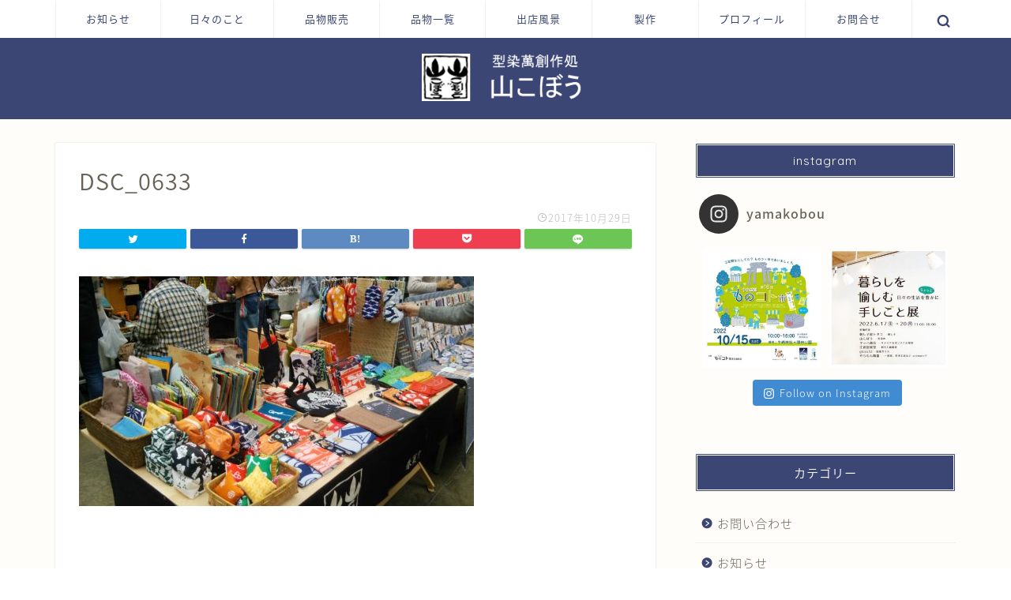

--- FILE ---
content_type: text/plain
request_url: https://www.google-analytics.com/j/collect?v=1&_v=j102&a=1140198745&t=pageview&_s=1&dl=https%3A%2F%2Fwww.yamakobou.com%2Fmonokotoichi%2Fdsc_0633&ul=en-us%40posix&dt=DSC_0633%20%7C%20%E5%B1%B1%E3%81%93%E3%81%BC%E3%81%86%20%E5%9E%8B%E6%9F%93%E8%90%AC%E5%89%B5%E4%BD%9C%E5%87%A6&sr=1280x720&vp=1280x720&_u=IEBAAAABAAAAACAAI~&jid=2145169918&gjid=631153715&cid=610217774.1768976436&tid=UA-143894025-1&_gid=1265941771.1768976436&_r=1&_slc=1&z=259250392
body_size: -450
content:
2,cG-2Q0W9NXTT9